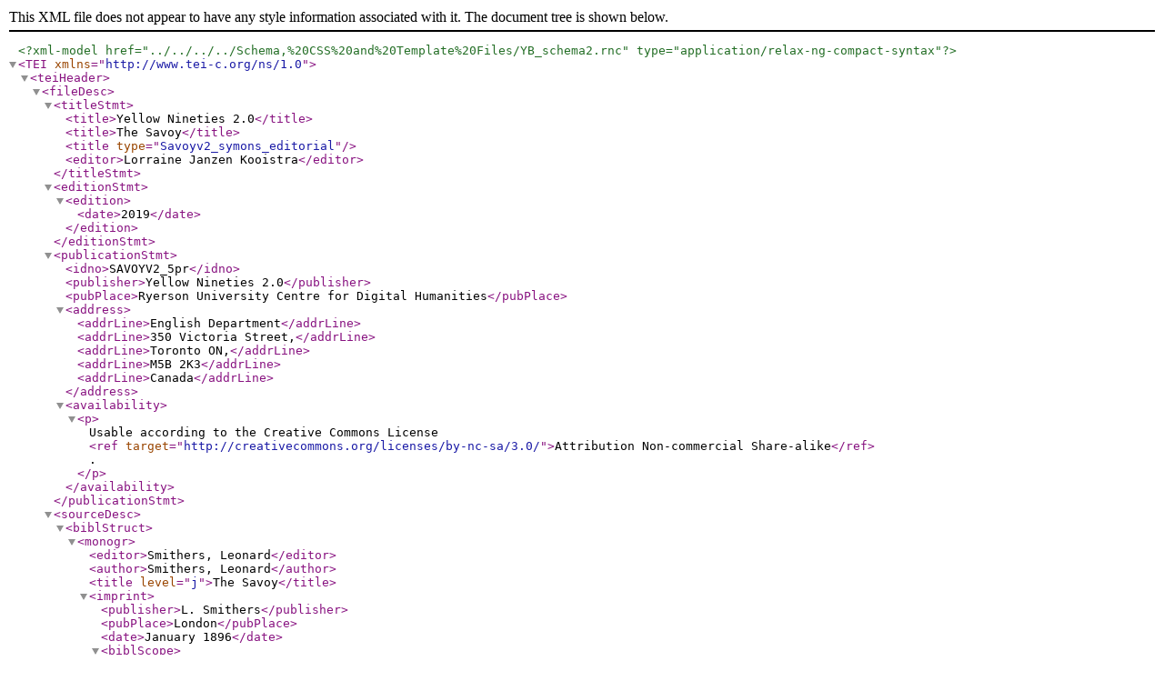

--- FILE ---
content_type: application/xml
request_url: https://1890s.ca/wp-content/uploads/Savoyv2_smithers_pub_note.xml
body_size: 3185
content:
<?xml version="1.0" encoding="UTF-8"?>
<?xml-model href="../../../../Schema,%20CSS%20and%20Template%20Files/YB_schema2.rnc" type="application/relax-ng-compact-syntax"?>
<TEI xmlns="http://www.tei-c.org/ns/1.0">
<teiHeader>
<fileDesc>
<titleStmt>
<title>Yellow Nineties 2.0</title>
<title>The Savoy</title>
<title type="Savoyv2_symons_editorial"/>
<editor>Lorraine Janzen Kooistra</editor>
</titleStmt>
<editionStmt>
<edition>
<date>2019</date>
</edition>
</editionStmt>
<publicationStmt>
<idno>SAVOYV2_5pr</idno>

<publisher>Yellow Nineties 2.0</publisher>
<pubPlace>Ryerson University Centre for Digital Humanities</pubPlace>
<address>
<addrLine>English Department</addrLine>
<addrLine>350 Victoria Street,</addrLine>
<addrLine>Toronto ON,</addrLine>
<addrLine>M5B 2K3</addrLine>
<addrLine>Canada</addrLine>
</address>
<availability>
<p>Usable according to the Creative Commons License <ref target="http://creativecommons.org/licenses/by-nc-sa/3.0/">Attribution
                     Non-commercial Share-alike</ref>.</p>
</availability>
</publicationStmt>
<sourceDesc>
<biblStruct>
<monogr>
<editor>Smithers, Leonard</editor>
<author>Smithers, Leonard</author>
<title level="j">The Savoy</title>
<imprint>
<publisher>L. Smithers</publisher>
<pubPlace>London</pubPlace>
<date>January 1896</date>
               <biblScope>Smithers, Leonard. "Publisher's Note." <emph rend="italic">The Savoy</emph>, vol. 2, April 1896, p. 197. <emph rend="italic">Savoy Digital Edition</emph>,
                              edited by Christopher Keep and Lorraine Janzen Kooistra, 2018-2020. <emph rend="italic">Yellow Nineties 2.0</emph>, Ryerson University Centre for Digital Humanities, 2019. https://1890s.ca/savoyv2-smithers-pub-note/
                              </biblScope>
</imprint>
</monogr>
</biblStruct>
</sourceDesc>
</fileDesc>
<encodingDesc>
<editorialDecl>
<p>Our editorial method is informed by social-text editing principles. By “text” we mean
verbal and visual printed material, including non-referential physical elements such as
bindings, page layouts, and ornaments. We view any text as the outcome of collaborative
processes that have specific manifestations at precise historical moments.
The Yellow Nineties Online publishes facsimile editions of a select collection of fin-de-
siècle aesthetic periodicals, together with paratexts of production and reception such as
cover designs, advertising materials, and reviews. This historical material is enhanced
by two kinds of peer-reviewed scholarly commentary: biographies of the periodicals’
contributors and associates; and critical introductions to each title and volume by
experts in the field. All scholarly material on the site is vetted by the editor(s) and peer-
reviewed by them and/or an international board of advisors. The site as a whole is peer-
reviewed by NINES (Networked Infrastructure for Nineteenth-Century Electronic
Scholarship). Contributors to the site retain personal copyright in their material. The
site is licensed with a Creative Commons Attribution-NonCommercial-ShareAlike 3.0
license. Both primary and secondary materials, including all visual images, are marked
up in TEI- (Textual-Encoding Initiative) compliant XML (Extensible Markup
Language). To ensure maximum flexibility for users, magazines are available on the site
as virtual objects (facsimiles) in FlipBook form; in HTML for online reading; in PDF for
downloading and collecting; and in XML for those who wish to review and/or adapt our
tag sets. In order to make ornamental devices, such as initial letters, head- and tail-
pieces, searchable, we have developed a Database of Ornament in OMEKA, and linked it
to the relevant pages of each magazine edition. As a dynamic structure, a scholarly
website is always in process; Phase One of The Yellow Nineties Online (2010-2015) is
completed and Phase Two (2016-2021) is underway.</p>
</editorialDecl>
</encodingDesc>
<profileDesc>
<creation>
<date>1896</date>
</creation>
<langUsage>
<language ident="en">English</language>
</langUsage>
<textClass>
<keywords scheme="#lcsh">
<list>
<item>English literature -- 19th century -- Periodicals</item>
<item>Great Britain -- Periodicals</item>
</list>
</keywords>
<keywords scheme="ninesGenre">
<list>
<item>Paratext</item>
<note>Possible Genres (multiple): "Fiction," "Nonfiction," "Poetry," "Paratext" (TOC, prospecti, advertisements, frontmatter, titlepage), "Review" (older reviews),
"Criticism" (including critical introductions), "Visual Art" (images, bio images), Historiography (bios),"Bibliography"
(intros, crit, bios, anything with a bibliography attached), "Drama," "Ephemera," "Translation," "Religion," 
"Travel Writing," "Music, Other,")
<!--Add items as necessary. Remove items not used.-->
</note>
</list>
</keywords>

<keywords scheme="ninesType">
<list>
<item>Periodical</item>
<note>Possible Types (singular): "Periodical" (texts/most stuff), "Interactive Resource" (current writing, 
biographies, not old reviews), "Still Image" (images, visual art), "Physical Object" (posters,
prospecti)</note>
<!-- only choose one item-->
</list>
</keywords>

<keywords scheme="ninesDiscipline">
<list>
<item>Book History</item>
<item>Literature</item>
<note>Possible Disciplines (multiple): "Book History (include for all periodical items)," "Literature," "Art History (use for art, also use for reviews)," "History (don't use in a general sense)," "Theatre Studies,"
"Musicology," "Philosophy," "Anthropology," "Science"</note>
<!--Add items as necessary. Remove items not used.-->
</list>
</keywords>
</textClass>
</profileDesc>
</teiHeader>
<text>
<body>
<div n="SAVOYV2_5pr" type="paratext">
<head>
<title level="a"><emph rend="bold"><emph rend="indent3">&#160;&#160;&#160;&#160;&#160;&#160;&#160;PUBLISHER'S NOTE</emph></emph></title>
</head>

<p>MONSIEUR J. E. BLANCHE desires to state that the reproduction of his picture,<lb/> 
               "The Painter Thaulow and his Family," in the first number of "THE SAVOY,"<lb/>
               was made from a reduced photograph, the <emph rend="italic">clich&#233;</emph> of which had to be re-touched<lb/>
               without comparison witht he original<lb/><lb/>
               <emph rend="indent2"></emph>&#160;&#160;<emph rend="bold">*&#160;&#160;&#160;&#160;&#160;&#160;&#160;&#160;&#160;&#160;&#160;&#160;&#160;*&#160;&#160;&#160;&#160;&#160;&#160;&#160;&#160;&#160;&#160;&#160;&#160;&#160;
               *&#160;&#160;&#160;&#160;&#160;&#160;&#160;&#160;&#160;&#160;&#160;&#160;&#160;*&#160;&#160;&#160;&#160;&#160;&#160;&#160;&#160;&#160;&#160;&#160;&#160;&#160;
               *&#160;&#160;&#160;&#160;&#160;&#160;&#160;&#160;&#160;&#160;&#160;&#160;&#160;*&#160;&#160;&#160;&#160;&#160;&#160;&#160;&#160;&#160;&#160;&#160;&#160;&#160;
               *&#160;&#160;&#160;&#160;&#160;&#160;&#160;&#160;&#160;&#160;&#160;&#160;&#160;*&#160;&#160;&#160;&#160;&#160;&#160;&#160;&#160;&#160;&#160;&#160;&#160;&#160;</emph><lb/>
               <emph rend="indent2"></emph>It is regretted that owning to Mr. Beardsley's illness, he has been unable to<lb/>
               finish one of his full-page drawings to Chapter IV. of "Under the Hill," <lb/> 
               <emph rend="italic">i.e.</emph>, "The Bacchanals of Sporion," and that its publication in consequence has<lb/>
               had to be postponed to No. 3 of "THE SAVOY."<lb/><lb/>
               <emph rend="indent2"></emph>&#160;&#160;<emph rend="bold">*&#160;&#160;&#160;&#160;&#160;&#160;&#160;&#160;&#160;&#160;&#160;&#160;&#160;*&#160;&#160;&#160;&#160;&#160;&#160;&#160;&#160;&#160;&#160;&#160;&#160;&#160;
               *&#160;&#160;&#160;&#160;&#160;&#160;&#160;&#160;&#160;&#160;&#160;&#160;&#160;*&#160;&#160;&#160;&#160;&#160;&#160;&#160;&#160;&#160;&#160;&#160;&#160;&#160;
               *&#160;&#160;&#160;&#160;&#160;&#160;&#160;&#160;&#160;&#160;&#160;&#160;&#160;*&#160;&#160;&#160;&#160;&#160;&#160;&#160;&#160;&#160;&#160;&#160;&#160;&#160;
               *&#160;&#160;&#160;&#160;&#160;&#160;&#160;&#160;&#160;&#160;&#160;&#160;&#160;*&#160;&#160;&#160;&#160;&#160;&#160;&#160;&#160;&#160;&#160;&#160;&#160;&#160;</emph><lb/>
               <emph rend="indent2"></emph>For the convenience of such subscribers as desire to bind up "THE<lb/>
               SAVOY" into volumes, is appended a print of the covers of Nos. 1 and 2, <lb/>
               pulled on white paper, which may be bound in, in substitution for the pink<lb/>
               cardboard covers.</p>
</div>
</body>
</text>
</TEI>
